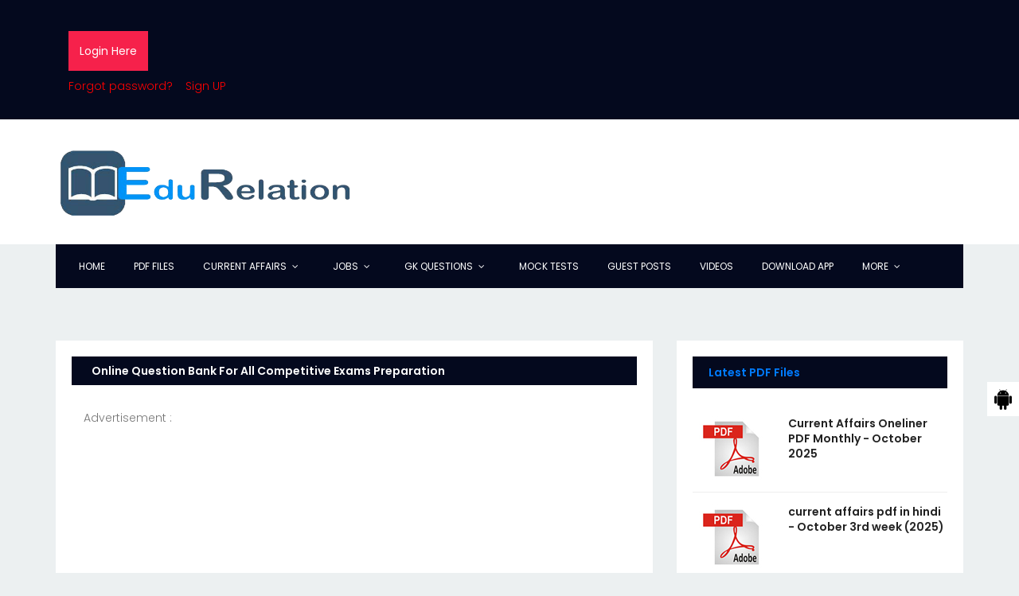

--- FILE ---
content_type: text/html; charset=utf-8
request_url: https://www.google.com/recaptcha/api2/aframe
body_size: 266
content:
<!DOCTYPE HTML><html><head><meta http-equiv="content-type" content="text/html; charset=UTF-8"></head><body><script nonce="R05zVxMHds6in1UnwW8c8A">/** Anti-fraud and anti-abuse applications only. See google.com/recaptcha */ try{var clients={'sodar':'https://pagead2.googlesyndication.com/pagead/sodar?'};window.addEventListener("message",function(a){try{if(a.source===window.parent){var b=JSON.parse(a.data);var c=clients[b['id']];if(c){var d=document.createElement('img');d.src=c+b['params']+'&rc='+(localStorage.getItem("rc::a")?sessionStorage.getItem("rc::b"):"");window.document.body.appendChild(d);sessionStorage.setItem("rc::e",parseInt(sessionStorage.getItem("rc::e")||0)+1);localStorage.setItem("rc::h",'1763109097970');}}}catch(b){}});window.parent.postMessage("_grecaptcha_ready", "*");}catch(b){}</script></body></html>